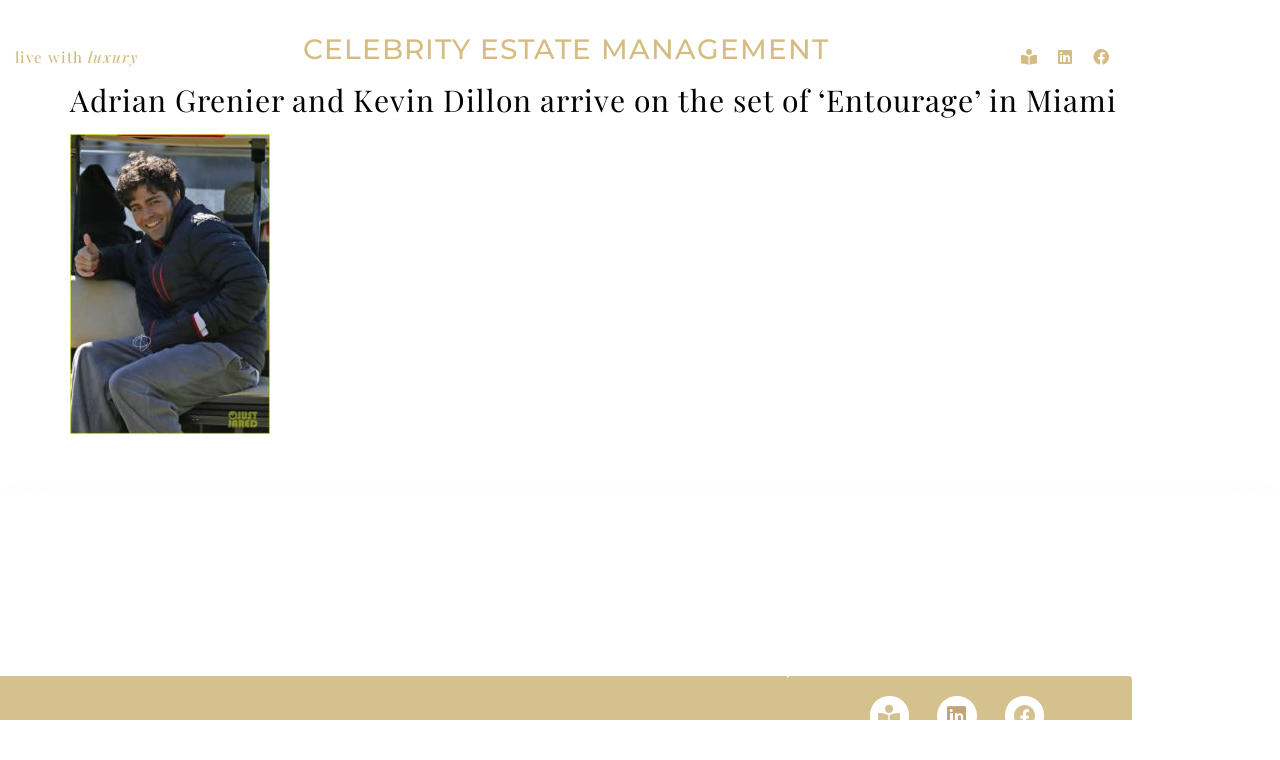

--- FILE ---
content_type: text/html; charset=UTF-8
request_url: https://celebrityestatemgmt.com/entourage-miami/adrian-grenier-and-kevin-dillon-arrive-on-the-set-of-entourage-in-miami/
body_size: 11865
content:
<!doctype html>
<html lang="en">
<head>
	<meta charset="UTF-8">
	<meta name="viewport" content="width=device-width, initial-scale=1">
	<link rel="profile" href="https://gmpg.org/xfn/11">
	<meta name='robots' content='index, follow, max-image-preview:large, max-snippet:-1, max-video-preview:-1' />

	<!-- This site is optimized with the Yoast SEO plugin v26.8 - https://yoast.com/product/yoast-seo-wordpress/ -->
	<title>Adrian Grenier and Kevin Dillon arrive on the set of &#039;Entourage&#039; in Miami &#8226; Celebrity Estate Management</title>
	<link rel="canonical" href="https://celebrityestatemgmt.com/entourage-miami/adrian-grenier-and-kevin-dillon-arrive-on-the-set-of-entourage-in-miami/" />
	<meta property="og:locale" content="en_US" />
	<meta property="og:type" content="article" />
	<meta property="og:title" content="Adrian Grenier and Kevin Dillon arrive on the set of &#039;Entourage&#039; in Miami &#8226; Celebrity Estate Management" />
	<meta property="og:url" content="https://celebrityestatemgmt.com/entourage-miami/adrian-grenier-and-kevin-dillon-arrive-on-the-set-of-entourage-in-miami/" />
	<meta property="og:site_name" content="Celebrity Estate Management" />
	<meta property="article:publisher" content="https://www.facebook.com/celebrityestatemgmt/" />
	<meta property="article:modified_time" content="2019-05-15T05:42:25+00:00" />
	<meta property="og:image" content="https://celebrityestatemgmt.com/entourage-miami/adrian-grenier-and-kevin-dillon-arrive-on-the-set-of-entourage-in-miami" />
	<meta property="og:image:width" content="816" />
	<meta property="og:image:height" content="1222" />
	<meta property="og:image:type" content="image/jpeg" />
	<script type="application/ld+json" class="yoast-schema-graph">{"@context":"https://schema.org","@graph":[{"@type":"WebPage","@id":"https://celebrityestatemgmt.com/entourage-miami/adrian-grenier-and-kevin-dillon-arrive-on-the-set-of-entourage-in-miami/","url":"https://celebrityestatemgmt.com/entourage-miami/adrian-grenier-and-kevin-dillon-arrive-on-the-set-of-entourage-in-miami/","name":"Adrian Grenier and Kevin Dillon arrive on the set of 'Entourage' in Miami &#8226; Celebrity Estate Management","isPartOf":{"@id":"https://celebrityestatemgmt.com/#website"},"primaryImageOfPage":{"@id":"https://celebrityestatemgmt.com/entourage-miami/adrian-grenier-and-kevin-dillon-arrive-on-the-set-of-entourage-in-miami/#primaryimage"},"image":{"@id":"https://celebrityestatemgmt.com/entourage-miami/adrian-grenier-and-kevin-dillon-arrive-on-the-set-of-entourage-in-miami/#primaryimage"},"thumbnailUrl":"https://celebrityestatemgmt.com/wp-content/uploads/2015/03/Entourage-3.jpg","datePublished":"2019-05-15T05:40:37+00:00","dateModified":"2019-05-15T05:42:25+00:00","breadcrumb":{"@id":"https://celebrityestatemgmt.com/entourage-miami/adrian-grenier-and-kevin-dillon-arrive-on-the-set-of-entourage-in-miami/#breadcrumb"},"inLanguage":"en","potentialAction":[{"@type":"ReadAction","target":["https://celebrityestatemgmt.com/entourage-miami/adrian-grenier-and-kevin-dillon-arrive-on-the-set-of-entourage-in-miami/"]}]},{"@type":"ImageObject","inLanguage":"en","@id":"https://celebrityestatemgmt.com/entourage-miami/adrian-grenier-and-kevin-dillon-arrive-on-the-set-of-entourage-in-miami/#primaryimage","url":"https://celebrityestatemgmt.com/wp-content/uploads/2015/03/Entourage-3.jpg","contentUrl":"https://celebrityestatemgmt.com/wp-content/uploads/2015/03/Entourage-3.jpg","width":816,"height":1222},{"@type":"BreadcrumbList","@id":"https://celebrityestatemgmt.com/entourage-miami/adrian-grenier-and-kevin-dillon-arrive-on-the-set-of-entourage-in-miami/#breadcrumb","itemListElement":[{"@type":"ListItem","position":1,"name":"Home","item":"https://celebrityestatemgmt.com/"},{"@type":"ListItem","position":2,"name":"The Boys Are Back in Town","item":"https://celebrityestatemgmt.com/entourage-miami/"},{"@type":"ListItem","position":3,"name":"Adrian Grenier and Kevin Dillon arrive on the set of &#8216;Entourage&#8217; in Miami"}]},{"@type":"WebSite","@id":"https://celebrityestatemgmt.com/#website","url":"https://celebrityestatemgmt.com/","name":"Celebrity Estate Management","description":"Estate Management for High Profile, HNW Individuals","publisher":{"@id":"https://celebrityestatemgmt.com/#organization"},"potentialAction":[{"@type":"SearchAction","target":{"@type":"EntryPoint","urlTemplate":"https://celebrityestatemgmt.com/?s={search_term_string}"},"query-input":{"@type":"PropertyValueSpecification","valueRequired":true,"valueName":"search_term_string"}}],"inLanguage":"en"},{"@type":"Organization","@id":"https://celebrityestatemgmt.com/#organization","name":"Celebrity Estate Management","url":"https://celebrityestatemgmt.com/","logo":{"@type":"ImageObject","inLanguage":"en","@id":"https://celebrityestatemgmt.com/#/schema/logo/image/","url":"https://celebrityestatemgmt.com/wp-content/uploads/2019/05/CEM-gravatar-19.png","contentUrl":"https://celebrityestatemgmt.com/wp-content/uploads/2019/05/CEM-gravatar-19.png","width":500,"height":500,"caption":"Celebrity Estate Management"},"image":{"@id":"https://celebrityestatemgmt.com/#/schema/logo/image/"},"sameAs":["https://www.facebook.com/celebrityestatemgmt/","https://x.com/celebestatemgr","https://www.instagram.com/celebestatemgr/","https://www.linkedin.com/in/celebrityestatemgr/","https://www.pinterest.com/SunsetCollins"]}]}</script>
	<!-- / Yoast SEO plugin. -->


<link rel="alternate" type="application/rss+xml" title="Celebrity Estate Management &raquo; Feed" href="https://celebrityestatemgmt.com/feed/" />
<link rel="alternate" type="application/rss+xml" title="Celebrity Estate Management &raquo; Comments Feed" href="https://celebrityestatemgmt.com/comments/feed/" />
<link rel="alternate" title="oEmbed (JSON)" type="application/json+oembed" href="https://celebrityestatemgmt.com/wp-json/oembed/1.0/embed?url=https%3A%2F%2Fcelebrityestatemgmt.com%2Fentourage-miami%2Fadrian-grenier-and-kevin-dillon-arrive-on-the-set-of-entourage-in-miami%2F" />
<link rel="alternate" title="oEmbed (XML)" type="text/xml+oembed" href="https://celebrityestatemgmt.com/wp-json/oembed/1.0/embed?url=https%3A%2F%2Fcelebrityestatemgmt.com%2Fentourage-miami%2Fadrian-grenier-and-kevin-dillon-arrive-on-the-set-of-entourage-in-miami%2F&#038;format=xml" />
<style id='wp-img-auto-sizes-contain-inline-css'>
img:is([sizes=auto i],[sizes^="auto," i]){contain-intrinsic-size:3000px 1500px}
/*# sourceURL=wp-img-auto-sizes-contain-inline-css */
</style>
<style id='wp-emoji-styles-inline-css'>

	img.wp-smiley, img.emoji {
		display: inline !important;
		border: none !important;
		box-shadow: none !important;
		height: 1em !important;
		width: 1em !important;
		margin: 0 0.07em !important;
		vertical-align: -0.1em !important;
		background: none !important;
		padding: 0 !important;
	}
/*# sourceURL=wp-emoji-styles-inline-css */
</style>
<link rel='stylesheet' id='wp-block-library-css' href='https://celebrityestatemgmt.com/wp-includes/css/dist/block-library/style.min.css?ver=6.9' media='all' />
<style id='global-styles-inline-css'>
:root{--wp--preset--aspect-ratio--square: 1;--wp--preset--aspect-ratio--4-3: 4/3;--wp--preset--aspect-ratio--3-4: 3/4;--wp--preset--aspect-ratio--3-2: 3/2;--wp--preset--aspect-ratio--2-3: 2/3;--wp--preset--aspect-ratio--16-9: 16/9;--wp--preset--aspect-ratio--9-16: 9/16;--wp--preset--color--black: #000000;--wp--preset--color--cyan-bluish-gray: #abb8c3;--wp--preset--color--white: #ffffff;--wp--preset--color--pale-pink: #f78da7;--wp--preset--color--vivid-red: #cf2e2e;--wp--preset--color--luminous-vivid-orange: #ff6900;--wp--preset--color--luminous-vivid-amber: #fcb900;--wp--preset--color--light-green-cyan: #7bdcb5;--wp--preset--color--vivid-green-cyan: #00d084;--wp--preset--color--pale-cyan-blue: #8ed1fc;--wp--preset--color--vivid-cyan-blue: #0693e3;--wp--preset--color--vivid-purple: #9b51e0;--wp--preset--gradient--vivid-cyan-blue-to-vivid-purple: linear-gradient(135deg,rgb(6,147,227) 0%,rgb(155,81,224) 100%);--wp--preset--gradient--light-green-cyan-to-vivid-green-cyan: linear-gradient(135deg,rgb(122,220,180) 0%,rgb(0,208,130) 100%);--wp--preset--gradient--luminous-vivid-amber-to-luminous-vivid-orange: linear-gradient(135deg,rgb(252,185,0) 0%,rgb(255,105,0) 100%);--wp--preset--gradient--luminous-vivid-orange-to-vivid-red: linear-gradient(135deg,rgb(255,105,0) 0%,rgb(207,46,46) 100%);--wp--preset--gradient--very-light-gray-to-cyan-bluish-gray: linear-gradient(135deg,rgb(238,238,238) 0%,rgb(169,184,195) 100%);--wp--preset--gradient--cool-to-warm-spectrum: linear-gradient(135deg,rgb(74,234,220) 0%,rgb(151,120,209) 20%,rgb(207,42,186) 40%,rgb(238,44,130) 60%,rgb(251,105,98) 80%,rgb(254,248,76) 100%);--wp--preset--gradient--blush-light-purple: linear-gradient(135deg,rgb(255,206,236) 0%,rgb(152,150,240) 100%);--wp--preset--gradient--blush-bordeaux: linear-gradient(135deg,rgb(254,205,165) 0%,rgb(254,45,45) 50%,rgb(107,0,62) 100%);--wp--preset--gradient--luminous-dusk: linear-gradient(135deg,rgb(255,203,112) 0%,rgb(199,81,192) 50%,rgb(65,88,208) 100%);--wp--preset--gradient--pale-ocean: linear-gradient(135deg,rgb(255,245,203) 0%,rgb(182,227,212) 50%,rgb(51,167,181) 100%);--wp--preset--gradient--electric-grass: linear-gradient(135deg,rgb(202,248,128) 0%,rgb(113,206,126) 100%);--wp--preset--gradient--midnight: linear-gradient(135deg,rgb(2,3,129) 0%,rgb(40,116,252) 100%);--wp--preset--font-size--small: 13px;--wp--preset--font-size--medium: 20px;--wp--preset--font-size--large: 36px;--wp--preset--font-size--x-large: 42px;--wp--preset--spacing--20: 0.44rem;--wp--preset--spacing--30: 0.67rem;--wp--preset--spacing--40: 1rem;--wp--preset--spacing--50: 1.5rem;--wp--preset--spacing--60: 2.25rem;--wp--preset--spacing--70: 3.38rem;--wp--preset--spacing--80: 5.06rem;--wp--preset--shadow--natural: 6px 6px 9px rgba(0, 0, 0, 0.2);--wp--preset--shadow--deep: 12px 12px 50px rgba(0, 0, 0, 0.4);--wp--preset--shadow--sharp: 6px 6px 0px rgba(0, 0, 0, 0.2);--wp--preset--shadow--outlined: 6px 6px 0px -3px rgb(255, 255, 255), 6px 6px rgb(0, 0, 0);--wp--preset--shadow--crisp: 6px 6px 0px rgb(0, 0, 0);}:root { --wp--style--global--content-size: 800px;--wp--style--global--wide-size: 1200px; }:where(body) { margin: 0; }.wp-site-blocks > .alignleft { float: left; margin-right: 2em; }.wp-site-blocks > .alignright { float: right; margin-left: 2em; }.wp-site-blocks > .aligncenter { justify-content: center; margin-left: auto; margin-right: auto; }:where(.wp-site-blocks) > * { margin-block-start: 24px; margin-block-end: 0; }:where(.wp-site-blocks) > :first-child { margin-block-start: 0; }:where(.wp-site-blocks) > :last-child { margin-block-end: 0; }:root { --wp--style--block-gap: 24px; }:root :where(.is-layout-flow) > :first-child{margin-block-start: 0;}:root :where(.is-layout-flow) > :last-child{margin-block-end: 0;}:root :where(.is-layout-flow) > *{margin-block-start: 24px;margin-block-end: 0;}:root :where(.is-layout-constrained) > :first-child{margin-block-start: 0;}:root :where(.is-layout-constrained) > :last-child{margin-block-end: 0;}:root :where(.is-layout-constrained) > *{margin-block-start: 24px;margin-block-end: 0;}:root :where(.is-layout-flex){gap: 24px;}:root :where(.is-layout-grid){gap: 24px;}.is-layout-flow > .alignleft{float: left;margin-inline-start: 0;margin-inline-end: 2em;}.is-layout-flow > .alignright{float: right;margin-inline-start: 2em;margin-inline-end: 0;}.is-layout-flow > .aligncenter{margin-left: auto !important;margin-right: auto !important;}.is-layout-constrained > .alignleft{float: left;margin-inline-start: 0;margin-inline-end: 2em;}.is-layout-constrained > .alignright{float: right;margin-inline-start: 2em;margin-inline-end: 0;}.is-layout-constrained > .aligncenter{margin-left: auto !important;margin-right: auto !important;}.is-layout-constrained > :where(:not(.alignleft):not(.alignright):not(.alignfull)){max-width: var(--wp--style--global--content-size);margin-left: auto !important;margin-right: auto !important;}.is-layout-constrained > .alignwide{max-width: var(--wp--style--global--wide-size);}body .is-layout-flex{display: flex;}.is-layout-flex{flex-wrap: wrap;align-items: center;}.is-layout-flex > :is(*, div){margin: 0;}body .is-layout-grid{display: grid;}.is-layout-grid > :is(*, div){margin: 0;}body{padding-top: 0px;padding-right: 0px;padding-bottom: 0px;padding-left: 0px;}a:where(:not(.wp-element-button)){text-decoration: underline;}:root :where(.wp-element-button, .wp-block-button__link){background-color: #32373c;border-width: 0;color: #fff;font-family: inherit;font-size: inherit;font-style: inherit;font-weight: inherit;letter-spacing: inherit;line-height: inherit;padding-top: calc(0.667em + 2px);padding-right: calc(1.333em + 2px);padding-bottom: calc(0.667em + 2px);padding-left: calc(1.333em + 2px);text-decoration: none;text-transform: inherit;}.has-black-color{color: var(--wp--preset--color--black) !important;}.has-cyan-bluish-gray-color{color: var(--wp--preset--color--cyan-bluish-gray) !important;}.has-white-color{color: var(--wp--preset--color--white) !important;}.has-pale-pink-color{color: var(--wp--preset--color--pale-pink) !important;}.has-vivid-red-color{color: var(--wp--preset--color--vivid-red) !important;}.has-luminous-vivid-orange-color{color: var(--wp--preset--color--luminous-vivid-orange) !important;}.has-luminous-vivid-amber-color{color: var(--wp--preset--color--luminous-vivid-amber) !important;}.has-light-green-cyan-color{color: var(--wp--preset--color--light-green-cyan) !important;}.has-vivid-green-cyan-color{color: var(--wp--preset--color--vivid-green-cyan) !important;}.has-pale-cyan-blue-color{color: var(--wp--preset--color--pale-cyan-blue) !important;}.has-vivid-cyan-blue-color{color: var(--wp--preset--color--vivid-cyan-blue) !important;}.has-vivid-purple-color{color: var(--wp--preset--color--vivid-purple) !important;}.has-black-background-color{background-color: var(--wp--preset--color--black) !important;}.has-cyan-bluish-gray-background-color{background-color: var(--wp--preset--color--cyan-bluish-gray) !important;}.has-white-background-color{background-color: var(--wp--preset--color--white) !important;}.has-pale-pink-background-color{background-color: var(--wp--preset--color--pale-pink) !important;}.has-vivid-red-background-color{background-color: var(--wp--preset--color--vivid-red) !important;}.has-luminous-vivid-orange-background-color{background-color: var(--wp--preset--color--luminous-vivid-orange) !important;}.has-luminous-vivid-amber-background-color{background-color: var(--wp--preset--color--luminous-vivid-amber) !important;}.has-light-green-cyan-background-color{background-color: var(--wp--preset--color--light-green-cyan) !important;}.has-vivid-green-cyan-background-color{background-color: var(--wp--preset--color--vivid-green-cyan) !important;}.has-pale-cyan-blue-background-color{background-color: var(--wp--preset--color--pale-cyan-blue) !important;}.has-vivid-cyan-blue-background-color{background-color: var(--wp--preset--color--vivid-cyan-blue) !important;}.has-vivid-purple-background-color{background-color: var(--wp--preset--color--vivid-purple) !important;}.has-black-border-color{border-color: var(--wp--preset--color--black) !important;}.has-cyan-bluish-gray-border-color{border-color: var(--wp--preset--color--cyan-bluish-gray) !important;}.has-white-border-color{border-color: var(--wp--preset--color--white) !important;}.has-pale-pink-border-color{border-color: var(--wp--preset--color--pale-pink) !important;}.has-vivid-red-border-color{border-color: var(--wp--preset--color--vivid-red) !important;}.has-luminous-vivid-orange-border-color{border-color: var(--wp--preset--color--luminous-vivid-orange) !important;}.has-luminous-vivid-amber-border-color{border-color: var(--wp--preset--color--luminous-vivid-amber) !important;}.has-light-green-cyan-border-color{border-color: var(--wp--preset--color--light-green-cyan) !important;}.has-vivid-green-cyan-border-color{border-color: var(--wp--preset--color--vivid-green-cyan) !important;}.has-pale-cyan-blue-border-color{border-color: var(--wp--preset--color--pale-cyan-blue) !important;}.has-vivid-cyan-blue-border-color{border-color: var(--wp--preset--color--vivid-cyan-blue) !important;}.has-vivid-purple-border-color{border-color: var(--wp--preset--color--vivid-purple) !important;}.has-vivid-cyan-blue-to-vivid-purple-gradient-background{background: var(--wp--preset--gradient--vivid-cyan-blue-to-vivid-purple) !important;}.has-light-green-cyan-to-vivid-green-cyan-gradient-background{background: var(--wp--preset--gradient--light-green-cyan-to-vivid-green-cyan) !important;}.has-luminous-vivid-amber-to-luminous-vivid-orange-gradient-background{background: var(--wp--preset--gradient--luminous-vivid-amber-to-luminous-vivid-orange) !important;}.has-luminous-vivid-orange-to-vivid-red-gradient-background{background: var(--wp--preset--gradient--luminous-vivid-orange-to-vivid-red) !important;}.has-very-light-gray-to-cyan-bluish-gray-gradient-background{background: var(--wp--preset--gradient--very-light-gray-to-cyan-bluish-gray) !important;}.has-cool-to-warm-spectrum-gradient-background{background: var(--wp--preset--gradient--cool-to-warm-spectrum) !important;}.has-blush-light-purple-gradient-background{background: var(--wp--preset--gradient--blush-light-purple) !important;}.has-blush-bordeaux-gradient-background{background: var(--wp--preset--gradient--blush-bordeaux) !important;}.has-luminous-dusk-gradient-background{background: var(--wp--preset--gradient--luminous-dusk) !important;}.has-pale-ocean-gradient-background{background: var(--wp--preset--gradient--pale-ocean) !important;}.has-electric-grass-gradient-background{background: var(--wp--preset--gradient--electric-grass) !important;}.has-midnight-gradient-background{background: var(--wp--preset--gradient--midnight) !important;}.has-small-font-size{font-size: var(--wp--preset--font-size--small) !important;}.has-medium-font-size{font-size: var(--wp--preset--font-size--medium) !important;}.has-large-font-size{font-size: var(--wp--preset--font-size--large) !important;}.has-x-large-font-size{font-size: var(--wp--preset--font-size--x-large) !important;}
:root :where(.wp-block-pullquote){font-size: 1.5em;line-height: 1.6;}
/*# sourceURL=global-styles-inline-css */
</style>
<link rel='stylesheet' id='ppress-frontend-css' href='https://celebrityestatemgmt.com/wp-content/plugins/wp-user-avatar/assets/css/frontend.min.css?ver=4.16.8' media='all' />
<link rel='stylesheet' id='ppress-flatpickr-css' href='https://celebrityestatemgmt.com/wp-content/plugins/wp-user-avatar/assets/flatpickr/flatpickr.min.css?ver=4.16.8' media='all' />
<link rel='stylesheet' id='ppress-select2-css' href='https://celebrityestatemgmt.com/wp-content/plugins/wp-user-avatar/assets/select2/select2.min.css?ver=6.9' media='all' />
<link rel='stylesheet' id='hello-elementor-theme-style-css' href='https://celebrityestatemgmt.com/wp-content/themes/hello-elementor/assets/css/theme.css?ver=3.4.5' media='all' />
<link rel='stylesheet' id='hello-elementor-child-style-css' href='https://celebrityestatemgmt.com/wp-content/themes/hello-theme-child-master/style.css?ver=1.0.0' media='all' />
<link rel='stylesheet' id='hello-elementor-css' href='https://celebrityestatemgmt.com/wp-content/themes/hello-elementor/assets/css/reset.css?ver=3.4.5' media='all' />
<link rel='stylesheet' id='hello-elementor-header-footer-css' href='https://celebrityestatemgmt.com/wp-content/themes/hello-elementor/assets/css/header-footer.css?ver=3.4.5' media='all' />
<link rel='stylesheet' id='elementor-frontend-css' href='https://celebrityestatemgmt.com/wp-content/plugins/elementor/assets/css/frontend.min.css?ver=3.34.2' media='all' />
<link rel='stylesheet' id='widget-heading-css' href='https://celebrityestatemgmt.com/wp-content/plugins/elementor/assets/css/widget-heading.min.css?ver=3.34.2' media='all' />
<link rel='stylesheet' id='widget-social-icons-css' href='https://celebrityestatemgmt.com/wp-content/plugins/elementor/assets/css/widget-social-icons.min.css?ver=3.34.2' media='all' />
<link rel='stylesheet' id='e-apple-webkit-css' href='https://celebrityestatemgmt.com/wp-content/plugins/elementor/assets/css/conditionals/apple-webkit.min.css?ver=3.34.2' media='all' />
<link rel='stylesheet' id='e-sticky-css' href='https://celebrityestatemgmt.com/wp-content/plugins/elementor-pro/assets/css/modules/sticky.min.css?ver=3.34.1' media='all' />
<link rel='stylesheet' id='widget-spacer-css' href='https://celebrityestatemgmt.com/wp-content/plugins/elementor/assets/css/widget-spacer.min.css?ver=3.34.2' media='all' />
<link rel='stylesheet' id='e-animation-grow-css' href='https://celebrityestatemgmt.com/wp-content/plugins/elementor/assets/lib/animations/styles/e-animation-grow.min.css?ver=3.34.2' media='all' />
<link rel='stylesheet' id='swiper-css' href='https://celebrityestatemgmt.com/wp-content/plugins/elementor/assets/lib/swiper/v8/css/swiper.min.css?ver=8.4.5' media='all' />
<link rel='stylesheet' id='e-swiper-css' href='https://celebrityestatemgmt.com/wp-content/plugins/elementor/assets/css/conditionals/e-swiper.min.css?ver=3.34.2' media='all' />
<link rel='stylesheet' id='elementor-icons-css' href='https://celebrityestatemgmt.com/wp-content/plugins/elementor/assets/lib/eicons/css/elementor-icons.min.css?ver=5.46.0' media='all' />
<link rel='stylesheet' id='elementor-post-8495-css' href='https://celebrityestatemgmt.com/wp-content/uploads/elementor/css/post-8495.css?ver=1768973385' media='all' />
<link rel='stylesheet' id='elementor-post-11084-css' href='https://celebrityestatemgmt.com/wp-content/uploads/elementor/css/post-11084.css?ver=1768973385' media='all' />
<link rel='stylesheet' id='elementor-post-10227-css' href='https://celebrityestatemgmt.com/wp-content/uploads/elementor/css/post-10227.css?ver=1768973385' media='all' />
<link rel='stylesheet' id='elementor-gf-local-montserrat-css' href='https://celebrityestatemgmt.com/wp-content/uploads/elementor/google-fonts/css/montserrat.css?ver=1742233175' media='all' />
<link rel='stylesheet' id='elementor-gf-local-playfairdisplay-css' href='https://celebrityestatemgmt.com/wp-content/uploads/elementor/google-fonts/css/playfairdisplay.css?ver=1742233178' media='all' />
<link rel='stylesheet' id='elementor-icons-shared-0-css' href='https://celebrityestatemgmt.com/wp-content/plugins/elementor/assets/lib/font-awesome/css/fontawesome.min.css?ver=5.15.3' media='all' />
<link rel='stylesheet' id='elementor-icons-fa-solid-css' href='https://celebrityestatemgmt.com/wp-content/plugins/elementor/assets/lib/font-awesome/css/solid.min.css?ver=5.15.3' media='all' />
<link rel='stylesheet' id='elementor-icons-fa-brands-css' href='https://celebrityestatemgmt.com/wp-content/plugins/elementor/assets/lib/font-awesome/css/brands.min.css?ver=5.15.3' media='all' />
<script src="https://celebrityestatemgmt.com/wp-includes/js/jquery/jquery.min.js?ver=3.7.1" id="jquery-core-js"></script>
<script src="https://celebrityestatemgmt.com/wp-includes/js/jquery/jquery-migrate.min.js?ver=3.4.1" id="jquery-migrate-js"></script>
<script src="https://celebrityestatemgmt.com/wp-content/plugins/wp-user-avatar/assets/flatpickr/flatpickr.min.js?ver=4.16.8" id="ppress-flatpickr-js"></script>
<script src="https://celebrityestatemgmt.com/wp-content/plugins/wp-user-avatar/assets/select2/select2.min.js?ver=4.16.8" id="ppress-select2-js"></script>
<link rel="https://api.w.org/" href="https://celebrityestatemgmt.com/wp-json/" /><link rel="alternate" title="JSON" type="application/json" href="https://celebrityestatemgmt.com/wp-json/wp/v2/media/7390" /><link rel="EditURI" type="application/rsd+xml" title="RSD" href="https://celebrityestatemgmt.com/xmlrpc.php?rsd" />
<meta name="generator" content="WordPress 6.9" />
<link rel='shortlink' href='https://celebrityestatemgmt.com/?p=7390' />
<meta name="generator" content="Elementor 3.34.2; features: additional_custom_breakpoints; settings: css_print_method-external, google_font-enabled, font_display-auto">
			<style>
				.e-con.e-parent:nth-of-type(n+4):not(.e-lazyloaded):not(.e-no-lazyload),
				.e-con.e-parent:nth-of-type(n+4):not(.e-lazyloaded):not(.e-no-lazyload) * {
					background-image: none !important;
				}
				@media screen and (max-height: 1024px) {
					.e-con.e-parent:nth-of-type(n+3):not(.e-lazyloaded):not(.e-no-lazyload),
					.e-con.e-parent:nth-of-type(n+3):not(.e-lazyloaded):not(.e-no-lazyload) * {
						background-image: none !important;
					}
				}
				@media screen and (max-height: 640px) {
					.e-con.e-parent:nth-of-type(n+2):not(.e-lazyloaded):not(.e-no-lazyload),
					.e-con.e-parent:nth-of-type(n+2):not(.e-lazyloaded):not(.e-no-lazyload) * {
						background-image: none !important;
					}
				}
			</style>
			<link rel="icon" href="https://celebrityestatemgmt.com/wp-content/uploads/2023/02/elementor/thumbs/CEM-Gravatar-500-q2ql3vd7afp31jvaj2jpp8pz29ysoyyy102u96ib1w.png" sizes="32x32" />
<link rel="icon" href="https://celebrityestatemgmt.com/wp-content/uploads/2023/02/CEM-Gravatar-500-300x300.png" sizes="192x192" />
<link rel="apple-touch-icon" href="https://celebrityestatemgmt.com/wp-content/uploads/2023/02/CEM-Gravatar-500-300x300.png" />
<meta name="msapplication-TileImage" content="https://celebrityestatemgmt.com/wp-content/uploads/2023/02/CEM-Gravatar-500-300x300.png" />
		<style id="wp-custom-css">
			 /* Link Styling */
a, a:active, a:visited {
color: #c49d4c;
} 
a:hover {
color: #c48e4c;
}

/* Heading H1-H6 Styling */
h1, h2, h3, h4, h5, h6 {
font-family: Playfair Display, serif;
color: #000000;
line-height: 35px;
font-weight:400;
letter-spacing: 1px;
}
h1 {
font-size: 30px;
line-height: 1.2;
}
h2 {
font-size: 28px;
line-height: 1.3;
}
h3 {
font-size: 26px;
line-height: 1.4;
}
h4 {
font-size: 24px;
line-height: 1.5;
}
h5 {
font-size: 22px;
line-height: 1.6;
}
h6 {
font-size: 20px;
line-height: 1.2;
}
.entry-content h1,
.entry-content h2,
.entry-content h3,
.entry-content h4,
.entry-content h5,
.entry-content h6 {
 margin-bottom: 20px;
}

/*Body*/
body {
	font-family: 'Muli', sans-serif;
  color: #595858;
	font-size: 14px;
	font-weight:400;
	line-height: 1.2;
}


/** Start Block Kit CSS: 141-3-1d55f1e76be9fb1a8d9de88accbe962f **/

.envato-kit-138-bracket .elementor-widget-container > *:before{
	content:"[";
	color:#ffab00;
	display:inline-block;
	margin-right:4px;
	line-height:1em;
	position:relative;
	top:-1px;
}

.envato-kit-138-bracket .elementor-widget-container > *:after{
	content:"]";
	color:#ffab00;
	display:inline-block;
	margin-left:4px;
	line-height:1em;
	position:relative;
	top:-1px;
}

/** End Block Kit CSS: 141-3-1d55f1e76be9fb1a8d9de88accbe962f **/



/** Start Block Kit CSS: 144-3-3a7d335f39a8579c20cdf02f8d462582 **/

.envato-block__preview{overflow: visible;}

/* Envato Kit 141 Custom Styles - Applied to the element under Advanced */

.elementor-headline-animation-type-drop-in .elementor-headline-dynamic-wrapper{
	text-align: center;
}
.envato-kit-141-top-0 h1,
.envato-kit-141-top-0 h2,
.envato-kit-141-top-0 h3,
.envato-kit-141-top-0 h4,
.envato-kit-141-top-0 h5,
.envato-kit-141-top-0 h6,
.envato-kit-141-top-0 p {
	margin-top: 0;
}

.envato-kit-141-newsletter-inline .elementor-field-textual.elementor-size-md {
	padding-left: 1.5rem;
	padding-right: 1.5rem;
}

.envato-kit-141-bottom-0 p {
	margin-bottom: 0;
}

.envato-kit-141-bottom-8 .elementor-price-list .elementor-price-list-item .elementor-price-list-header {
	margin-bottom: .5rem;
}

.envato-kit-141.elementor-widget-testimonial-carousel.elementor-pagination-type-bullets .swiper-container {
	padding-bottom: 52px;
}

.envato-kit-141-display-inline {
	display: inline-block;
}

.envato-kit-141 .elementor-slick-slider ul.slick-dots {
	bottom: -40px;
}

/** End Block Kit CSS: 144-3-3a7d335f39a8579c20cdf02f8d462582 **/

		</style>
		</head>
<body data-rsssl=1 class="attachment wp-singular attachment-template-default single single-attachment postid-7390 attachmentid-7390 attachment-jpeg wp-custom-logo wp-embed-responsive wp-theme-hello-elementor wp-child-theme-hello-theme-child-master hello-elementor-default elementor-default elementor-kit-8495">


<a class="skip-link screen-reader-text" href="#content">Skip to content</a>

		<header data-elementor-type="header" data-elementor-id="11084" class="elementor elementor-11084 elementor-location-header" data-elementor-post-type="elementor_library">
					<section class="elementor-section elementor-top-section elementor-element elementor-element-4153b17a elementor-hidden-phone elementor-section-boxed elementor-section-height-default elementor-section-height-default" data-id="4153b17a" data-element_type="section" data-settings="{&quot;background_background&quot;:&quot;classic&quot;}">
							<div class="elementor-background-overlay"></div>
							<div class="elementor-container elementor-column-gap-default">
					<div class="elementor-column elementor-col-33 elementor-top-column elementor-element elementor-element-66b7b125" data-id="66b7b125" data-element_type="column">
			<div class="elementor-widget-wrap elementor-element-populated">
						<div class="elementor-element elementor-element-283ee0fd elementor-widget elementor-widget-heading" data-id="283ee0fd" data-element_type="widget" data-widget_type="heading.default">
				<div class="elementor-widget-container">
					<h2 class="elementor-heading-title elementor-size-default">live with <i>luxury</i></h2>				</div>
				</div>
					</div>
		</div>
				<div class="elementor-column elementor-col-33 elementor-top-column elementor-element elementor-element-13ed78f4" data-id="13ed78f4" data-element_type="column">
			<div class="elementor-widget-wrap elementor-element-populated">
						<div class="elementor-element elementor-element-16f1ab4f elementor-widget elementor-widget-heading" data-id="16f1ab4f" data-element_type="widget" data-widget_type="heading.default">
				<div class="elementor-widget-container">
					<h2 class="elementor-heading-title elementor-size-default"><a href="https://celebrityestatemgmt.com">CELEBRITY ESTATE MANAGEMENT</a></h2>				</div>
				</div>
					</div>
		</div>
				<div class="elementor-column elementor-col-33 elementor-top-column elementor-element elementor-element-3ed62e96" data-id="3ed62e96" data-element_type="column">
			<div class="elementor-widget-wrap elementor-element-populated">
						<div class="elementor-element elementor-element-5e1d1e26 elementor-shape-circle e-grid-align-right elementor-grid-0 elementor-widget elementor-widget-social-icons" data-id="5e1d1e26" data-element_type="widget" data-widget_type="social-icons.default">
				<div class="elementor-widget-container">
							<div class="elementor-social-icons-wrapper elementor-grid" role="list">
							<span class="elementor-grid-item" role="listitem">
					<a class="elementor-icon elementor-social-icon elementor-social-icon-book-reader elementor-repeater-item-8416b12" href="https://celebrityestatemgmt.com/estate-managers-blog/" target="_blank">
						<span class="elementor-screen-only">Book-reader</span>
						<i aria-hidden="true" class="fas fa-book-reader"></i>					</a>
				</span>
							<span class="elementor-grid-item" role="listitem">
					<a class="elementor-icon elementor-social-icon elementor-social-icon-linkedin elementor-repeater-item-8a603b1" href="https://www.linkedin.com/in/celebrityestatemgr/" target="_blank">
						<span class="elementor-screen-only">Linkedin</span>
						<i aria-hidden="true" class="fab fa-linkedin"></i>					</a>
				</span>
							<span class="elementor-grid-item" role="listitem">
					<a class="elementor-icon elementor-social-icon elementor-social-icon-facebook elementor-repeater-item-08da3dc" href="https://www.facebook.com/CelebrityEstateMgr" target="_blank">
						<span class="elementor-screen-only">Facebook</span>
						<i aria-hidden="true" class="fab fa-facebook"></i>					</a>
				</span>
					</div>
						</div>
				</div>
					</div>
		</div>
					</div>
		</section>
				<section class="elementor-section elementor-top-section elementor-element elementor-element-753b5838 elementor-section-content-middle elementor-hidden-desktop elementor-section-boxed elementor-section-height-default elementor-section-height-default" data-id="753b5838" data-element_type="section" data-settings="{&quot;sticky&quot;:&quot;top&quot;,&quot;background_background&quot;:&quot;classic&quot;,&quot;sticky_on&quot;:[&quot;desktop&quot;,&quot;tablet&quot;,&quot;mobile&quot;],&quot;sticky_offset&quot;:0,&quot;sticky_effects_offset&quot;:0,&quot;sticky_anchor_link_offset&quot;:0}">
							<div class="elementor-background-overlay"></div>
							<div class="elementor-container elementor-column-gap-no">
					<div class="elementor-column elementor-col-100 elementor-top-column elementor-element elementor-element-4f9dcaf7" data-id="4f9dcaf7" data-element_type="column">
			<div class="elementor-widget-wrap">
							</div>
		</div>
					</div>
		</section>
				<section class="elementor-section elementor-top-section elementor-element elementor-element-71c71e6 elementor-section-boxed elementor-section-height-default elementor-section-height-default" data-id="71c71e6" data-element_type="section">
						<div class="elementor-container elementor-column-gap-default">
					<div class="elementor-column elementor-col-100 elementor-top-column elementor-element elementor-element-b7fecfc" data-id="b7fecfc" data-element_type="column">
			<div class="elementor-widget-wrap">
							</div>
		</div>
					</div>
		</section>
				</header>
		
<main id="content" class="site-main post-7390 attachment type-attachment status-inherit hentry">

			<div class="page-header">
			<h1 class="entry-title">Adrian Grenier and Kevin Dillon arrive on the set of &#8216;Entourage&#8217; in Miami</h1>		</div>
	
	<div class="page-content">
		<p class="attachment"><a href='https://celebrityestatemgmt.com/wp-content/uploads/2015/03/Entourage-3.jpg'><img fetchpriority="high" decoding="async" width="200" height="300" src="https://celebrityestatemgmt.com/wp-content/uploads/2015/03/Entourage-3-200x300.jpg" class="attachment-medium size-medium" alt="" srcset="https://celebrityestatemgmt.com/wp-content/uploads/2015/03/Entourage-3-200x300.jpg 200w, https://celebrityestatemgmt.com/wp-content/uploads/2015/03/Entourage-3-684x1024.jpg 684w, https://celebrityestatemgmt.com/wp-content/uploads/2015/03/Entourage-3-768x1150.jpg 768w, https://celebrityestatemgmt.com/wp-content/uploads/2015/03/Entourage-3.jpg 816w" sizes="(max-width: 200px) 100vw, 200px" /></a></p>

		
			</div>

	
</main>

			<footer data-elementor-type="footer" data-elementor-id="10227" class="elementor elementor-10227 elementor-location-footer" data-elementor-post-type="elementor_library">
					<section class="elementor-section elementor-top-section elementor-element elementor-element-71cf1a3 elementor-section-boxed elementor-section-height-default elementor-section-height-default" data-id="71cf1a3" data-element_type="section">
						<div class="elementor-container elementor-column-gap-default">
					<div class="elementor-column elementor-col-100 elementor-top-column elementor-element elementor-element-8196fb2" data-id="8196fb2" data-element_type="column">
			<div class="elementor-widget-wrap elementor-element-populated">
						<div class="elementor-element elementor-element-acb7d5a elementor-widget elementor-widget-spacer" data-id="acb7d5a" data-element_type="widget" data-widget_type="spacer.default">
				<div class="elementor-widget-container">
							<div class="elementor-spacer">
			<div class="elementor-spacer-inner"></div>
		</div>
						</div>
				</div>
					</div>
		</div>
					</div>
		</section>
				<section class="elementor-section elementor-top-section elementor-element elementor-element-51d6c48a elementor-section-content-top elementor-section-boxed elementor-section-height-default elementor-section-height-default" data-id="51d6c48a" data-element_type="section" data-settings="{&quot;background_background&quot;:&quot;slideshow&quot;,&quot;background_slideshow_gallery&quot;:[{&quot;id&quot;:8897,&quot;url&quot;:&quot;https:\/\/celebrityestatemgmt.com\/wp-content\/uploads\/2020\/02\/tessa-wilson-rgLc08ZPWkY-unsplash-scaled.jpg&quot;}],&quot;background_slideshow_loop&quot;:&quot;yes&quot;,&quot;background_slideshow_slide_duration&quot;:5000,&quot;background_slideshow_slide_transition&quot;:&quot;fade&quot;,&quot;background_slideshow_transition_duration&quot;:500}">
							<div class="elementor-background-overlay"></div>
							<div class="elementor-container elementor-column-gap-default">
					<div class="elementor-column elementor-col-33 elementor-top-column elementor-element elementor-element-722d08ca" data-id="722d08ca" data-element_type="column" data-settings="{&quot;background_background&quot;:&quot;classic&quot;}">
			<div class="elementor-widget-wrap">
							</div>
		</div>
				<div class="elementor-column elementor-col-33 elementor-top-column elementor-element elementor-element-22b6f499" data-id="22b6f499" data-element_type="column" data-settings="{&quot;background_background&quot;:&quot;classic&quot;}">
			<div class="elementor-widget-wrap elementor-element-populated">
						<div class="elementor-element elementor-element-db7bbda elementor-widget elementor-widget-spacer" data-id="db7bbda" data-element_type="widget" data-widget_type="spacer.default">
				<div class="elementor-widget-container">
							<div class="elementor-spacer">
			<div class="elementor-spacer-inner"></div>
		</div>
						</div>
				</div>
					</div>
		</div>
				<div class="elementor-column elementor-col-33 elementor-top-column elementor-element elementor-element-5efcc843" data-id="5efcc843" data-element_type="column" data-settings="{&quot;background_background&quot;:&quot;classic&quot;}">
			<div class="elementor-widget-wrap elementor-element-populated">
						<div class="elementor-element elementor-element-23a92571 elementor-shape-circle elementor-grid-0 e-grid-align-center elementor-widget elementor-widget-social-icons" data-id="23a92571" data-element_type="widget" data-widget_type="social-icons.default">
				<div class="elementor-widget-container">
							<div class="elementor-social-icons-wrapper elementor-grid" role="list">
							<span class="elementor-grid-item" role="listitem">
					<a class="elementor-icon elementor-social-icon elementor-social-icon-book-reader elementor-animation-grow elementor-repeater-item-a303e88" href="https://celebrityestatemgmt.com/estate-managers-blog/" target="_blank">
						<span class="elementor-screen-only">Book-reader</span>
						<i aria-hidden="true" class="fas fa-book-reader"></i>					</a>
				</span>
							<span class="elementor-grid-item" role="listitem">
					<a class="elementor-icon elementor-social-icon elementor-social-icon-linkedin elementor-animation-grow elementor-repeater-item-eb68508" href="https://www.linkedin.com/in/celebrityestatemgr/" target="_blank">
						<span class="elementor-screen-only">Linkedin</span>
						<i aria-hidden="true" class="fab fa-linkedin"></i>					</a>
				</span>
							<span class="elementor-grid-item" role="listitem">
					<a class="elementor-icon elementor-social-icon elementor-social-icon-facebook elementor-animation-grow elementor-repeater-item-6db36b5" href="https://www.facebook.com/celebrityestatemgmt/" target="_blank">
						<span class="elementor-screen-only">Facebook</span>
						<i aria-hidden="true" class="fab fa-facebook"></i>					</a>
				</span>
					</div>
						</div>
				</div>
				<div class="elementor-element elementor-element-454e5e44 elementor-widget elementor-widget-heading" data-id="454e5e44" data-element_type="widget" data-widget_type="heading.default">
				<div class="elementor-widget-container">
					<h2 class="elementor-heading-title elementor-size-default">READ MORE AND CONNECT</h2>				</div>
				</div>
				<div class="elementor-element elementor-element-b04dec4 elementor-widget elementor-widget-text-editor" data-id="b04dec4" data-element_type="widget" data-widget_type="text-editor.default">
				<div class="elementor-widget-container">
									<p>At this time, CEM is only taking clients by direct referral.</p>								</div>
				</div>
				<div class="elementor-element elementor-element-6093b286 elementor-widget elementor-widget-spacer" data-id="6093b286" data-element_type="widget" data-widget_type="spacer.default">
				<div class="elementor-widget-container">
							<div class="elementor-spacer">
			<div class="elementor-spacer-inner"></div>
		</div>
						</div>
				</div>
					</div>
		</div>
					</div>
		</section>
				<section class="elementor-section elementor-top-section elementor-element elementor-element-12677218 elementor-section-boxed elementor-section-height-default elementor-section-height-default" data-id="12677218" data-element_type="section">
						<div class="elementor-container elementor-column-gap-default">
					<div class="elementor-column elementor-col-33 elementor-top-column elementor-element elementor-element-1cf3f553" data-id="1cf3f553" data-element_type="column">
			<div class="elementor-widget-wrap elementor-element-populated">
						<div class="elementor-element elementor-element-66472a8e elementor-widget elementor-widget-text-editor" data-id="66472a8e" data-element_type="widget" data-widget_type="text-editor.default">
				<div class="elementor-widget-container">
									<p><strong>OUR SERVICES:</strong> </p><p>Contract Estate Management, Estate Managers, House Managers, Household Management, Property Management, Residential Project Management, Private Hospitality, Corporate Hospitality, Private Events, Large-scale Events, Estate Manuals, Estate Staff Training, Luxury Real Estate, Relocation, Celebrity Relocation, Athlete Relocation, Sports Relocation, Production Housing, Location Housing, Film &amp; Television Housing</p><p> </p>								</div>
				</div>
					</div>
		</div>
				<div class="elementor-column elementor-col-33 elementor-top-column elementor-element elementor-element-65fe1469" data-id="65fe1469" data-element_type="column">
			<div class="elementor-widget-wrap">
							</div>
		</div>
				<div class="elementor-column elementor-col-33 elementor-top-column elementor-element elementor-element-3d7edb48" data-id="3d7edb48" data-element_type="column">
			<div class="elementor-widget-wrap elementor-element-populated">
						<div class="elementor-element elementor-element-10a9176a elementor-widget elementor-widget-text-editor" data-id="10a9176a" data-element_type="widget" data-widget_type="text-editor.default">
				<div class="elementor-widget-container">
									<p><strong>PRIMARY AREAS WE SERVE:</strong></p><p>South Florida: Palm Beach, Miami, Coconut Grove, Coral Gables, Fisher Island, Miami Beach, Star Island.  </p><p>Los Angeles California: Bel Air, Beverly Hills, Brentwood, Holmby Hills, Malibu, Pacific Palisades, Santa Monica, Venice</p><p>Hamptons New York:  Southampton, Watermill, Bridgehampton, Sagaponack,  Sag Harbor, Wainscott, East Hampton, Amagansett, Montauk</p><p>Globally upon request</p>								</div>
				</div>
					</div>
		</div>
					</div>
		</section>
				<section class="elementor-section elementor-top-section elementor-element elementor-element-59fc4947 elementor-section-boxed elementor-section-height-default elementor-section-height-default" data-id="59fc4947" data-element_type="section">
						<div class="elementor-container elementor-column-gap-default">
					<div class="elementor-column elementor-col-20 elementor-top-column elementor-element elementor-element-6a143a2a" data-id="6a143a2a" data-element_type="column">
			<div class="elementor-widget-wrap elementor-element-populated">
						<div class="elementor-element elementor-element-4743102a elementor-widget elementor-widget-heading" data-id="4743102a" data-element_type="widget" data-widget_type="heading.default">
				<div class="elementor-widget-container">
					<h2 class="elementor-heading-title elementor-size-default"><a href="https://celebrityestatemgmt.com/terms-and-conditions/">TERMS AND CONDITIONS</a></h2>				</div>
				</div>
					</div>
		</div>
				<div class="elementor-column elementor-col-20 elementor-top-column elementor-element elementor-element-72028998" data-id="72028998" data-element_type="column">
			<div class="elementor-widget-wrap elementor-element-populated">
						<div class="elementor-element elementor-element-dc825b5 elementor-widget elementor-widget-heading" data-id="dc825b5" data-element_type="widget" data-widget_type="heading.default">
				<div class="elementor-widget-container">
					<h2 class="elementor-heading-title elementor-size-default"><a href="https://celebrityestatemgmt.com/privacy">PRIVACY</a></h2>				</div>
				</div>
					</div>
		</div>
				<div class="elementor-column elementor-col-20 elementor-top-column elementor-element elementor-element-7ca1dfb8" data-id="7ca1dfb8" data-element_type="column">
			<div class="elementor-widget-wrap elementor-element-populated">
						<div class="elementor-element elementor-element-56321902 elementor-widget elementor-widget-text-editor" data-id="56321902" data-element_type="widget" data-widget_type="text-editor.default">
				<div class="elementor-widget-container">
									<p> </p><p>FL Real Estate Broker #BK323675</p>								</div>
				</div>
					</div>
		</div>
				<div class="elementor-column elementor-col-20 elementor-top-column elementor-element elementor-element-7e452855" data-id="7e452855" data-element_type="column">
			<div class="elementor-widget-wrap">
							</div>
		</div>
				<div class="elementor-column elementor-col-20 elementor-top-column elementor-element elementor-element-69009241" data-id="69009241" data-element_type="column">
			<div class="elementor-widget-wrap elementor-element-populated">
						<div class="elementor-element elementor-element-5bcc47f5 elementor-widget elementor-widget-text-editor" data-id="5bcc47f5" data-element_type="widget" data-widget_type="text-editor.default">
				<div class="elementor-widget-container">
									<p>©CenergyM LLC 2011-2026</p>								</div>
				</div>
					</div>
		</div>
					</div>
		</section>
				</footer>
		
<script type="speculationrules">
{"prefetch":[{"source":"document","where":{"and":[{"href_matches":"/*"},{"not":{"href_matches":["/wp-*.php","/wp-admin/*","/wp-content/uploads/*","/wp-content/*","/wp-content/plugins/*","/wp-content/themes/hello-theme-child-master/*","/wp-content/themes/hello-elementor/*","/*\\?(.+)"]}},{"not":{"selector_matches":"a[rel~=\"nofollow\"]"}},{"not":{"selector_matches":".no-prefetch, .no-prefetch a"}}]},"eagerness":"conservative"}]}
</script>
			<script>
				const lazyloadRunObserver = () => {
					const lazyloadBackgrounds = document.querySelectorAll( `.e-con.e-parent:not(.e-lazyloaded)` );
					const lazyloadBackgroundObserver = new IntersectionObserver( ( entries ) => {
						entries.forEach( ( entry ) => {
							if ( entry.isIntersecting ) {
								let lazyloadBackground = entry.target;
								if( lazyloadBackground ) {
									lazyloadBackground.classList.add( 'e-lazyloaded' );
								}
								lazyloadBackgroundObserver.unobserve( entry.target );
							}
						});
					}, { rootMargin: '200px 0px 200px 0px' } );
					lazyloadBackgrounds.forEach( ( lazyloadBackground ) => {
						lazyloadBackgroundObserver.observe( lazyloadBackground );
					} );
				};
				const events = [
					'DOMContentLoaded',
					'elementor/lazyload/observe',
				];
				events.forEach( ( event ) => {
					document.addEventListener( event, lazyloadRunObserver );
				} );
			</script>
			<script id="ppress-frontend-script-js-extra">
var pp_ajax_form = {"ajaxurl":"https://celebrityestatemgmt.com/wp-admin/admin-ajax.php","confirm_delete":"Are you sure?","deleting_text":"Deleting...","deleting_error":"An error occurred. Please try again.","nonce":"5b975a95d7","disable_ajax_form":"false","is_checkout":"0","is_checkout_tax_enabled":"0","is_checkout_autoscroll_enabled":"true"};
//# sourceURL=ppress-frontend-script-js-extra
</script>
<script src="https://celebrityestatemgmt.com/wp-content/plugins/wp-user-avatar/assets/js/frontend.min.js?ver=4.16.8" id="ppress-frontend-script-js"></script>
<script src="https://celebrityestatemgmt.com/wp-content/plugins/elementor/assets/js/webpack.runtime.min.js?ver=3.34.2" id="elementor-webpack-runtime-js"></script>
<script src="https://celebrityestatemgmt.com/wp-content/plugins/elementor/assets/js/frontend-modules.min.js?ver=3.34.2" id="elementor-frontend-modules-js"></script>
<script src="https://celebrityestatemgmt.com/wp-includes/js/jquery/ui/core.min.js?ver=1.13.3" id="jquery-ui-core-js"></script>
<script id="elementor-frontend-js-before">
var elementorFrontendConfig = {"environmentMode":{"edit":false,"wpPreview":false,"isScriptDebug":false},"i18n":{"shareOnFacebook":"Share on Facebook","shareOnTwitter":"Share on Twitter","pinIt":"Pin it","download":"Download","downloadImage":"Download image","fullscreen":"Fullscreen","zoom":"Zoom","share":"Share","playVideo":"Play Video","previous":"Previous","next":"Next","close":"Close","a11yCarouselPrevSlideMessage":"Previous slide","a11yCarouselNextSlideMessage":"Next slide","a11yCarouselFirstSlideMessage":"This is the first slide","a11yCarouselLastSlideMessage":"This is the last slide","a11yCarouselPaginationBulletMessage":"Go to slide"},"is_rtl":false,"breakpoints":{"xs":0,"sm":480,"md":768,"lg":1025,"xl":1440,"xxl":1600},"responsive":{"breakpoints":{"mobile":{"label":"Mobile Portrait","value":767,"default_value":767,"direction":"max","is_enabled":true},"mobile_extra":{"label":"Mobile Landscape","value":880,"default_value":880,"direction":"max","is_enabled":false},"tablet":{"label":"Tablet Portrait","value":1024,"default_value":1024,"direction":"max","is_enabled":true},"tablet_extra":{"label":"Tablet Landscape","value":1200,"default_value":1200,"direction":"max","is_enabled":false},"laptop":{"label":"Laptop","value":1366,"default_value":1366,"direction":"max","is_enabled":false},"widescreen":{"label":"Widescreen","value":2400,"default_value":2400,"direction":"min","is_enabled":false}},
"hasCustomBreakpoints":false},"version":"3.34.2","is_static":false,"experimentalFeatures":{"additional_custom_breakpoints":true,"theme_builder_v2":true,"home_screen":true,"global_classes_should_enforce_capabilities":true,"e_variables":true,"cloud-library":true,"e_opt_in_v4_page":true,"e_interactions":true,"e_editor_one":true,"import-export-customization":true,"e_pro_variables":true},"urls":{"assets":"https:\/\/celebrityestatemgmt.com\/wp-content\/plugins\/elementor\/assets\/","ajaxurl":"https:\/\/celebrityestatemgmt.com\/wp-admin\/admin-ajax.php","uploadUrl":"https:\/\/celebrityestatemgmt.com\/wp-content\/uploads"},"nonces":{"floatingButtonsClickTracking":"59a63867a6"},"swiperClass":"swiper","settings":{"page":[],"editorPreferences":[]},"kit":{"active_breakpoints":["viewport_mobile","viewport_tablet"],"global_image_lightbox":"yes","lightbox_enable_counter":"yes","lightbox_enable_fullscreen":"yes","lightbox_enable_zoom":"yes","lightbox_enable_share":"yes","lightbox_title_src":"title","lightbox_description_src":"description"},"post":{"id":7390,"title":"Adrian%20Grenier%20and%20Kevin%20Dillon%20arrive%20on%20the%20set%20of%20%27Entourage%27%20in%20Miami%20%E2%80%A2%20Celebrity%20Estate%20Management","excerpt":"","featuredImage":false}};
//# sourceURL=elementor-frontend-js-before
</script>
<script src="https://celebrityestatemgmt.com/wp-content/plugins/elementor/assets/js/frontend.min.js?ver=3.34.2" id="elementor-frontend-js"></script>
<script src="https://celebrityestatemgmt.com/wp-content/plugins/elementor-pro/assets/lib/sticky/jquery.sticky.min.js?ver=3.34.1" id="e-sticky-js"></script>
<script src="https://celebrityestatemgmt.com/wp-content/plugins/elementor/assets/lib/swiper/v8/swiper.min.js?ver=8.4.5" id="swiper-js"></script>
<script src="https://celebrityestatemgmt.com/wp-content/plugins/elementor-pro/assets/js/webpack-pro.runtime.min.js?ver=3.34.1" id="elementor-pro-webpack-runtime-js"></script>
<script src="https://celebrityestatemgmt.com/wp-includes/js/dist/hooks.min.js?ver=dd5603f07f9220ed27f1" id="wp-hooks-js"></script>
<script src="https://celebrityestatemgmt.com/wp-includes/js/dist/i18n.min.js?ver=c26c3dc7bed366793375" id="wp-i18n-js"></script>
<script id="wp-i18n-js-after">
wp.i18n.setLocaleData( { 'text direction\u0004ltr': [ 'ltr' ] } );
//# sourceURL=wp-i18n-js-after
</script>
<script id="elementor-pro-frontend-js-before">
var ElementorProFrontendConfig = {"ajaxurl":"https:\/\/celebrityestatemgmt.com\/wp-admin\/admin-ajax.php","nonce":"8273c2c323","urls":{"assets":"https:\/\/celebrityestatemgmt.com\/wp-content\/plugins\/elementor-pro\/assets\/","rest":"https:\/\/celebrityestatemgmt.com\/wp-json\/"},"settings":{"lazy_load_background_images":true},"popup":{"hasPopUps":false},"shareButtonsNetworks":{"facebook":{"title":"Facebook","has_counter":true},"twitter":{"title":"Twitter"},"linkedin":{"title":"LinkedIn","has_counter":true},"pinterest":{"title":"Pinterest","has_counter":true},"reddit":{"title":"Reddit","has_counter":true},"vk":{"title":"VK","has_counter":true},"odnoklassniki":{"title":"OK","has_counter":true},"tumblr":{"title":"Tumblr"},"digg":{"title":"Digg"},"skype":{"title":"Skype"},"stumbleupon":{"title":"StumbleUpon","has_counter":true},"mix":{"title":"Mix"},"telegram":{"title":"Telegram"},"pocket":{"title":"Pocket","has_counter":true},"xing":{"title":"XING","has_counter":true},"whatsapp":{"title":"WhatsApp"},"email":{"title":"Email"},"print":{"title":"Print"},"x-twitter":{"title":"X"},"threads":{"title":"Threads"}},
"facebook_sdk":{"lang":"en","app_id":""},"lottie":{"defaultAnimationUrl":"https:\/\/celebrityestatemgmt.com\/wp-content\/plugins\/elementor-pro\/modules\/lottie\/assets\/animations\/default.json"}};
//# sourceURL=elementor-pro-frontend-js-before
</script>
<script src="https://celebrityestatemgmt.com/wp-content/plugins/elementor-pro/assets/js/frontend.min.js?ver=3.34.1" id="elementor-pro-frontend-js"></script>
<script src="https://celebrityestatemgmt.com/wp-content/plugins/elementor-pro/assets/js/elements-handlers.min.js?ver=3.34.1" id="pro-elements-handlers-js"></script>
<script id="wp-emoji-settings" type="application/json">
{"baseUrl":"https://s.w.org/images/core/emoji/17.0.2/72x72/","ext":".png","svgUrl":"https://s.w.org/images/core/emoji/17.0.2/svg/","svgExt":".svg","source":{"concatemoji":"https://celebrityestatemgmt.com/wp-includes/js/wp-emoji-release.min.js?ver=6.9"}}
</script>
<script type="module">
/*! This file is auto-generated */
const a=JSON.parse(document.getElementById("wp-emoji-settings").textContent),o=(window._wpemojiSettings=a,"wpEmojiSettingsSupports"),s=["flag","emoji"];function i(e){try{var t={supportTests:e,timestamp:(new Date).valueOf()};sessionStorage.setItem(o,JSON.stringify(t))}catch(e){}}function c(e,t,n){e.clearRect(0,0,e.canvas.width,e.canvas.height),e.fillText(t,0,0);t=new Uint32Array(e.getImageData(0,0,e.canvas.width,e.canvas.height).data);e.clearRect(0,0,e.canvas.width,e.canvas.height),e.fillText(n,0,0);const a=new Uint32Array(e.getImageData(0,0,e.canvas.width,e.canvas.height).data);return t.every((e,t)=>e===a[t])}function p(e,t){e.clearRect(0,0,e.canvas.width,e.canvas.height),e.fillText(t,0,0);var n=e.getImageData(16,16,1,1);for(let e=0;e<n.data.length;e++)if(0!==n.data[e])return!1;return!0}function u(e,t,n,a){switch(t){case"flag":return n(e,"\ud83c\udff3\ufe0f\u200d\u26a7\ufe0f","\ud83c\udff3\ufe0f\u200b\u26a7\ufe0f")?!1:!n(e,"\ud83c\udde8\ud83c\uddf6","\ud83c\udde8\u200b\ud83c\uddf6")&&!n(e,"\ud83c\udff4\udb40\udc67\udb40\udc62\udb40\udc65\udb40\udc6e\udb40\udc67\udb40\udc7f","\ud83c\udff4\u200b\udb40\udc67\u200b\udb40\udc62\u200b\udb40\udc65\u200b\udb40\udc6e\u200b\udb40\udc67\u200b\udb40\udc7f");case"emoji":return!a(e,"\ud83e\u1fac8")}return!1}function f(e,t,n,a){let r;const o=(r="undefined"!=typeof WorkerGlobalScope&&self instanceof WorkerGlobalScope?new OffscreenCanvas(300,150):document.createElement("canvas")).getContext("2d",{willReadFrequently:!0}),s=(o.textBaseline="top",o.font="600 32px Arial",{});return e.forEach(e=>{s[e]=t(o,e,n,a)}),s}function r(e){var t=document.createElement("script");t.src=e,t.defer=!0,document.head.appendChild(t)}a.supports={everything:!0,everythingExceptFlag:!0},new Promise(t=>{let n=function(){try{var e=JSON.parse(sessionStorage.getItem(o));if("object"==typeof e&&"number"==typeof e.timestamp&&(new Date).valueOf()<e.timestamp+604800&&"object"==typeof e.supportTests)return e.supportTests}catch(e){}return null}();if(!n){if("undefined"!=typeof Worker&&"undefined"!=typeof OffscreenCanvas&&"undefined"!=typeof URL&&URL.createObjectURL&&"undefined"!=typeof Blob)try{var e="postMessage("+f.toString()+"("+[JSON.stringify(s),u.toString(),c.toString(),p.toString()].join(",")+"));",a=new Blob([e],{type:"text/javascript"});const r=new Worker(URL.createObjectURL(a),{name:"wpTestEmojiSupports"});return void(r.onmessage=e=>{i(n=e.data),r.terminate(),t(n)})}catch(e){}i(n=f(s,u,c,p))}t(n)}).then(e=>{for(const n in e)a.supports[n]=e[n],a.supports.everything=a.supports.everything&&a.supports[n],"flag"!==n&&(a.supports.everythingExceptFlag=a.supports.everythingExceptFlag&&a.supports[n]);var t;a.supports.everythingExceptFlag=a.supports.everythingExceptFlag&&!a.supports.flag,a.supports.everything||((t=a.source||{}).concatemoji?r(t.concatemoji):t.wpemoji&&t.twemoji&&(r(t.twemoji),r(t.wpemoji)))});
//# sourceURL=https://celebrityestatemgmt.com/wp-includes/js/wp-emoji-loader.min.js
</script>

</body>
</html>


--- FILE ---
content_type: text/css
request_url: https://celebrityestatemgmt.com/wp-content/uploads/elementor/css/post-11084.css?ver=1768973385
body_size: 971
content:
.elementor-11084 .elementor-element.elementor-element-4153b17a > .elementor-background-overlay{opacity:0;transition:background 0.3s, border-radius 0.3s, opacity 0.3s;}.elementor-11084 .elementor-element.elementor-element-4153b17a{transition:background 0.3s, border 0.3s, border-radius 0.3s, box-shadow 0.3s;margin-top:5px;margin-bottom:-10px;}.elementor-bc-flex-widget .elementor-11084 .elementor-element.elementor-element-66b7b125.elementor-column .elementor-widget-wrap{align-items:center;}.elementor-11084 .elementor-element.elementor-element-66b7b125.elementor-column.elementor-element[data-element_type="column"] > .elementor-widget-wrap.elementor-element-populated{align-content:center;align-items:center;}.elementor-11084 .elementor-element.elementor-element-66b7b125 > .elementor-element-populated{margin:26px 0px 0px 0px;--e-column-margin-right:0px;--e-column-margin-left:0px;padding:10px 10px 10px 10px;}.elementor-11084 .elementor-element.elementor-element-283ee0fd > .elementor-widget-container{padding:0px 0px 0px 5px;}.elementor-11084 .elementor-element.elementor-element-283ee0fd .elementor-heading-title{font-size:15px;font-weight:500;color:#D5BD81;}.elementor-bc-flex-widget .elementor-11084 .elementor-element.elementor-element-13ed78f4.elementor-column .elementor-widget-wrap{align-items:flex-end;}.elementor-11084 .elementor-element.elementor-element-13ed78f4.elementor-column.elementor-element[data-element_type="column"] > .elementor-widget-wrap.elementor-element-populated{align-content:flex-end;align-items:flex-end;}.elementor-11084 .elementor-element.elementor-element-16f1ab4f > .elementor-widget-container{padding:20px 0px 10px 0px;}.elementor-11084 .elementor-element.elementor-element-16f1ab4f{text-align:center;}.elementor-11084 .elementor-element.elementor-element-16f1ab4f .elementor-heading-title{font-family:"Montserrat", Sans-serif;font-weight:500;color:#D5BD81;}.elementor-bc-flex-widget .elementor-11084 .elementor-element.elementor-element-3ed62e96.elementor-column .elementor-widget-wrap{align-items:center;}.elementor-11084 .elementor-element.elementor-element-3ed62e96.elementor-column.elementor-element[data-element_type="column"] > .elementor-widget-wrap.elementor-element-populated{align-content:center;align-items:center;}.elementor-11084 .elementor-element.elementor-element-3ed62e96 > .elementor-element-populated{margin:25px 0px 0px 0px;--e-column-margin-right:0px;--e-column-margin-left:0px;}.elementor-11084 .elementor-element.elementor-element-5e1d1e26{--grid-template-columns:repeat(0, auto);--icon-size:16px;--grid-column-gap:0px;--grid-row-gap:0px;}.elementor-11084 .elementor-element.elementor-element-5e1d1e26 .elementor-widget-container{text-align:right;}.elementor-11084 .elementor-element.elementor-element-5e1d1e26 > .elementor-widget-container{padding:0px 5px 0px 0px;}.elementor-11084 .elementor-element.elementor-element-5e1d1e26 .elementor-social-icon{background-color:#FFFFFF;--icon-padding:0.5em;}.elementor-11084 .elementor-element.elementor-element-5e1d1e26 .elementor-social-icon i{color:#D5BD81;}.elementor-11084 .elementor-element.elementor-element-5e1d1e26 .elementor-social-icon svg{fill:#D5BD81;}.elementor-11084 .elementor-element.elementor-element-753b5838 > .elementor-container > .elementor-column > .elementor-widget-wrap{align-content:center;align-items:center;}.elementor-11084 .elementor-element.elementor-element-753b5838 > .elementor-background-overlay{background-color:#FFFFFF;opacity:0.5;transition:background 0.3s, border-radius 0.3s, opacity 0.3s;}.elementor-11084 .elementor-element.elementor-element-753b5838{transition:background 0.3s, border 0.3s, border-radius 0.3s, box-shadow 0.3s;margin-top:0px;margin-bottom:0px;padding:0px 0px 0px 0px;}.elementor-11084 .elementor-element.elementor-element-4f9dcaf7 > .elementor-element-populated{margin:-5px 0px 0px 0px;--e-column-margin-right:0px;--e-column-margin-left:0px;padding:0px 0px 0px 0px;}.elementor-theme-builder-content-area{height:400px;}.elementor-location-header:before, .elementor-location-footer:before{content:"";display:table;clear:both;}@media(min-width:768px){.elementor-11084 .elementor-element.elementor-element-66b7b125{width:20%;}.elementor-11084 .elementor-element.elementor-element-13ed78f4{width:59.332%;}.elementor-11084 .elementor-element.elementor-element-3ed62e96{width:20%;}}@media(max-width:1024px){.elementor-11084 .elementor-element.elementor-element-753b5838{padding:0px 0px 0px 0px;}}@media(max-width:767px){.elementor-11084 .elementor-element.elementor-element-4f9dcaf7{width:100%;}.elementor-11084 .elementor-element.elementor-element-4f9dcaf7 > .elementor-element-populated{margin:0px 0px 0px 0px;--e-column-margin-right:0px;--e-column-margin-left:0px;padding:0px 0px 0px 0px;}}/* Start custom CSS for section, class: .elementor-element-753b5838 */.elementor-11084 .elementor-element.elementor-element-753b5838.elementor-sticky--effects{
   background-color: #ffffff95 !important
}

.elementor-11084 .elementor-element.elementor-element-753b5838{
   transition: background-color 1s ease !important;
}

.elementor-11084 .elementor-element.elementor-element-753b5838.elementor-sticky--effects >.elementor-container{
   min-height: 60px;
}

.elementor-11084 .elementor-element.elementor-element-753b5838 > .elementor-container{
   transition: min-height 1s ease !important;
}/* End custom CSS */